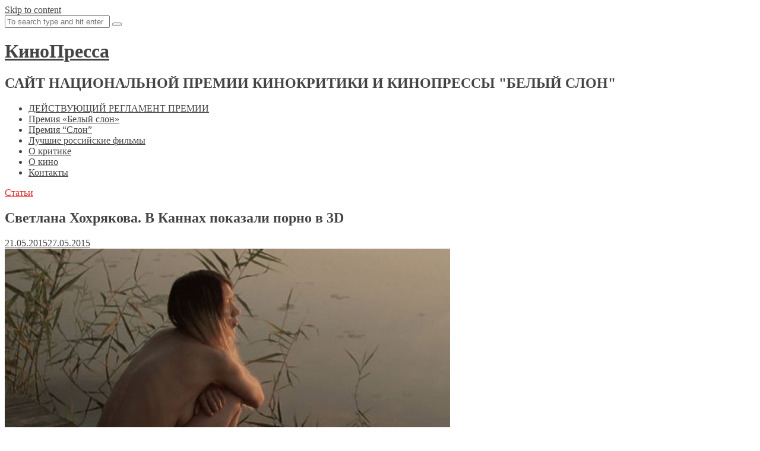

--- FILE ---
content_type: text/html; charset=UTF-8
request_url: http://kinopressa.ru/2258
body_size: 13358
content:
<!DOCTYPE html>
<html lang="ru-RU">
<head>
<meta charset="UTF-8">
<meta name="viewport" content="width=device-width, initial-scale=1">
<title>Светлана Хохрякова. В Каннах показали порно в 3D | КиноПресса</title>
<link rel="profile" href="http://gmpg.org/xfn/11">
<link rel="pingback" href="http://kinopressa.ru/xmlrpc.php">

<link rel='dns-prefetch' href='//fonts.googleapis.com' />
<link rel='dns-prefetch' href='//s.w.org' />
<link rel="alternate" type="application/rss+xml" title="КиноПресса &raquo; Лента" href="http://kinopressa.ru/feed" />
<link rel="alternate" type="application/rss+xml" title="КиноПресса &raquo; Лента комментариев" href="http://kinopressa.ru/comments/feed" />
		<script type="text/javascript">
			window._wpemojiSettings = {"baseUrl":"https:\/\/s.w.org\/images\/core\/emoji\/12.0.0-1\/72x72\/","ext":".png","svgUrl":"https:\/\/s.w.org\/images\/core\/emoji\/12.0.0-1\/svg\/","svgExt":".svg","source":{"concatemoji":"http:\/\/kinopressa.ru\/wp-includes\/js\/wp-emoji-release.min.js?ver=5.2.23"}};
			!function(e,a,t){var n,r,o,i=a.createElement("canvas"),p=i.getContext&&i.getContext("2d");function s(e,t){var a=String.fromCharCode;p.clearRect(0,0,i.width,i.height),p.fillText(a.apply(this,e),0,0);e=i.toDataURL();return p.clearRect(0,0,i.width,i.height),p.fillText(a.apply(this,t),0,0),e===i.toDataURL()}function c(e){var t=a.createElement("script");t.src=e,t.defer=t.type="text/javascript",a.getElementsByTagName("head")[0].appendChild(t)}for(o=Array("flag","emoji"),t.supports={everything:!0,everythingExceptFlag:!0},r=0;r<o.length;r++)t.supports[o[r]]=function(e){if(!p||!p.fillText)return!1;switch(p.textBaseline="top",p.font="600 32px Arial",e){case"flag":return s([55356,56826,55356,56819],[55356,56826,8203,55356,56819])?!1:!s([55356,57332,56128,56423,56128,56418,56128,56421,56128,56430,56128,56423,56128,56447],[55356,57332,8203,56128,56423,8203,56128,56418,8203,56128,56421,8203,56128,56430,8203,56128,56423,8203,56128,56447]);case"emoji":return!s([55357,56424,55356,57342,8205,55358,56605,8205,55357,56424,55356,57340],[55357,56424,55356,57342,8203,55358,56605,8203,55357,56424,55356,57340])}return!1}(o[r]),t.supports.everything=t.supports.everything&&t.supports[o[r]],"flag"!==o[r]&&(t.supports.everythingExceptFlag=t.supports.everythingExceptFlag&&t.supports[o[r]]);t.supports.everythingExceptFlag=t.supports.everythingExceptFlag&&!t.supports.flag,t.DOMReady=!1,t.readyCallback=function(){t.DOMReady=!0},t.supports.everything||(n=function(){t.readyCallback()},a.addEventListener?(a.addEventListener("DOMContentLoaded",n,!1),e.addEventListener("load",n,!1)):(e.attachEvent("onload",n),a.attachEvent("onreadystatechange",function(){"complete"===a.readyState&&t.readyCallback()})),(n=t.source||{}).concatemoji?c(n.concatemoji):n.wpemoji&&n.twemoji&&(c(n.twemoji),c(n.wpemoji)))}(window,document,window._wpemojiSettings);
		</script>
		<style type="text/css">
img.wp-smiley,
img.emoji {
	display: inline !important;
	border: none !important;
	box-shadow: none !important;
	height: 1em !important;
	width: 1em !important;
	margin: 0 .07em !important;
	vertical-align: -0.1em !important;
	background: none !important;
	padding: 0 !important;
}
</style>
	<link rel='stylesheet' id='wp-block-library-css'  href='http://kinopressa.ru/wp-includes/css/dist/block-library/style.min.css?ver=5.2.23' type='text/css' media='all' />
<link rel='stylesheet' id='wpt-twitter-feed-css'  href='http://kinopressa.ru/wp-content/plugins/wp-to-twitter/css/twitter-feed.css?ver=5.2.23' type='text/css' media='all' />
<link rel='stylesheet' id='thebreakingnews-fonts-css'  href='//fonts.googleapis.com/css?family=PT+Serif%3A400%2C700%7CLato%3A+400%2C700%2C900&#038;subset=latin%2Clatin-ext%2Ccyrillic%2Ccyrillic-ext' type='text/css' media='all' />
<link rel='stylesheet' id='thebreakingnews-css-framework-css'  href='http://kinopressa.ru/wp-content/themes/thebreakingnews/css/bootstrap.css?ver=5.2.23' type='text/css' media='all' />
<link rel='stylesheet' id='thebreakingnews-icons-css'  href='http://kinopressa.ru/wp-content/themes/thebreakingnews/css/font-awesome.css?ver=5.2.23' type='text/css' media='all' />
<link rel='stylesheet' id='thebreakingnews-style-css'  href='http://kinopressa.ru/wp-content/themes/thebreakingnews/style.css?ver=5.2.23' type='text/css' media='all' />
<script type='text/javascript' src='http://kinopressa.ru/wp-includes/js/jquery/jquery.js?ver=1.12.4-wp'></script>
<script type='text/javascript' src='http://kinopressa.ru/wp-includes/js/jquery/jquery-migrate.min.js?ver=1.4.1'></script>
<link rel='https://api.w.org/' href='http://kinopressa.ru/wp-json/' />
<link rel="EditURI" type="application/rsd+xml" title="RSD" href="http://kinopressa.ru/xmlrpc.php?rsd" />
<link rel="wlwmanifest" type="application/wlwmanifest+xml" href="http://kinopressa.ru/wp-includes/wlwmanifest.xml" /> 
<link rel='prev' title='Апостолы и братья' href='http://kinopressa.ru/2256' />
<link rel='next' title='Светлана Хохрякова. Канны дали бой каблукам' href='http://kinopressa.ru/2264' />
<meta name="generator" content="WordPress 5.2.23" />
<link rel="canonical" href="http://kinopressa.ru/2258" />
<link rel='shortlink' href='http://kinopressa.ru/?p=2258' />
<link rel="alternate" type="application/json+oembed" href="http://kinopressa.ru/wp-json/oembed/1.0/embed?url=http%3A%2F%2Fkinopressa.ru%2F2258" />
<link rel="alternate" type="text/xml+oembed" href="http://kinopressa.ru/wp-json/oembed/1.0/embed?url=http%3A%2F%2Fkinopressa.ru%2F2258&#038;format=xml" />
<style type="text/css">
			.wpsdc-drop-cap {
				float : left;				
				padding : 0.25em 0.05em 0.25em 0;				
				font-size : 5em;
				line-height : 0.4em;color : DD3333;}
		</style><!-- <meta name="NextGEN" version="3.3.0" /> -->
	<!--[if lt IE 9]>
	<script src="http://kinopressa.ru/wp-content/themes/thebreakingnews/js/html5.js"></script>
	<script src="http://kinopressa.ru/wp-content/themes/thebreakingnews/js/respond.js"></script>
	<![endif]-->
			<style type='text/css'>
		 .hentry .entry-meta .entry-comments:after, .widget .comment-content:after { border-color: #ffffff transparent; } 
 .slick-prev:before, .slick-next:before, .slick-dots li button:before { background: #ffffff; } 
 body, a, input[type='submit']:hover, a.button:hover, .page a.post-edit-link:hover, .paging-navigation a:hover {color: #444444;} 
 #masthead, #colophon, .hentry .entry-meta .entry-comments { border-color: #444444; }
 #masthead:after, #colophon:after { background: #444444; } 
 .hentry .entry-meta .entry-comments:before, .comment-content:before { border-color: #444444 transparent; } 
 a:hover, a:focus, .hentry .entry-category a, #masthead .main-navigation ul li:hover > a {color: #dd3333;} 
 .main-navigation ul ul, #masthead .main-navigation ul li:hover > a { border-color: #dd3333; }
		</style>
	<style type="text/css" id="custom-background-css">
body.custom-background { background-color: #ffffff; }
</style>
	</head>

<body class="post-template-default single single-post postid-2258 single-format-standard custom-background group-blog">
<div id="page" class="hfeed site">
	<a class="skip-link screen-reader-text" href="#content">Skip to content</a>

	<div id="header-search-box">
		<div class="container">
			<form method="get" class="header-searchform form-inline" action="http://kinopressa.ru/" role="search">
				<div class="header-searchform-inner">
					<input type="text" class="field" name="s" value="" id="s" placeholder="To search type and hit enter" />
					<button type="submit" class="submit"><i class="fa fa-search" title="search button"></i></button>
				</div><!-- .header-searchform-inner -->
			</form><!-- .header-searchform -->
		</div><!-- .container -->
	</div><!-- .header-search-box -->

	<header id="masthead" class="site-header" role="banner">
		<div class="container">
			<div class="clearfix header-inner">
				
				<div class="site-branding pull-left">
					<h1 class="site-title main-font"><a href="http://kinopressa.ru/" rel="home">КиноПресса</a></h1>
					<h2 class="site-description main-font has-opacity">САЙТ НАЦИОНАЛЬНОЙ ПРЕМИИ КИНОКРИТИКИ И КИНОПРЕССЫ &quot;БЕЛЫЙ СЛОН&quot; </h2>
				</div><!-- .site-branding -->

				<div class="header-controls pull-right">
										<a id="header-search-button" href="#"><i class="fa fa-search"></i></a>
				</div><!-- .header-controls -->
			</div><!-- .header-inner -->
		</div><!-- .container -->

		<div id="mobile-site-navigation"></div><!-- #mobile-site-navigation -->

		<nav id="site-navigation" class="main-navigation" role="navigation" data-small-nav-title="Меню">
			<div class="container">
							<ul id="menu-%d0%b3%d0%bb%d0%b0%d0%b2%d0%bd%d0%be%d0%b5-%d0%bc%d0%b5%d0%bd%d1%8e" class="nav-bar"><li id="menu-item-31" class="menu-item menu-item-type-post_type menu-item-object-page menu-item-31"><a href="http://kinopressa.ru/charter">ДЕЙСТВУЮЩИЙ РЕГЛАМЕНТ ПРЕМИИ</a></li>
<li id="menu-item-29" class="menu-item menu-item-type-post_type menu-item-object-page menu-item-29"><a href="http://kinopressa.ru/white-elephant">Премия «Белый слон»</a></li>
<li id="menu-item-1354" class="menu-item menu-item-type-post_type menu-item-object-page menu-item-1354"><a href="http://kinopressa.ru/elephant">Премия &#8220;Слон&#8221;</a></li>
<li id="menu-item-5020" class="menu-item menu-item-type-post_type menu-item-object-page menu-item-5020"><a href="http://kinopressa.ru/rating-2000">Лучшие российские фильмы</a></li>
<li id="menu-item-27" class="menu-item menu-item-type-post_type menu-item-object-page menu-item-27"><a href="http://kinopressa.ru/o-kritike">О критике</a></li>
<li id="menu-item-2989" class="menu-item menu-item-type-post_type menu-item-object-page menu-item-2989"><a href="http://kinopressa.ru/library">О кино</a></li>
<li id="menu-item-891" class="menu-item menu-item-type-post_type menu-item-object-page menu-item-891"><a href="http://kinopressa.ru/contacts">Контакты</a></li>
</ul>						</div><!-- .container -->
		</nav><!-- #site-navigation -->
	</header><!-- #masthead -->

	<div id="content" class="site-content container">

		
		
<div class="row">
	<div id="primary" class="content-area col-lg-8 col-md-8">
		<main id="main" class="site-main" role="main">

		
			
<article id="post-2258" class="post-2258 post type-post status-publish format-standard has-post-thumbnail hentry category-essay tag-378">
	<header class="entry-header">
		<div class="entry-category"><a href="http://kinopressa.ru/category/essay" rel="category tag">Статьи</a></div><!-- .entry-category -->

		<h1 class="entry-title">Светлана Хохрякова. В Каннах показали порно в 3D</h1>
		<div class="entry-meta clearfix">
			<div class="author-avatar pull-left"></div><!-- .author-avatar --><div class="entry-meta-inner pull-left"><div class="posted-inner"> <a href="http://kinopressa.ru/2258" rel="bookmark"><time class="entry-date published" datetime="2015-05-21T00:41:35+03:00">21.05.2015</time><time class="updated" datetime="2015-05-27T13:39:29+03:00">27.05.2015</time></a></div><!-- .posted-inner --></div>
			
		</div><!-- .entry-meta -->
	</header><!-- .entry-header -->

	<div class="entry-content">

		
		
			
								<div class="post-thumb">
					<img width="750" height="477" src="http://kinopressa.ru/wp-content/uploads/2015/05/hohryakova_2015-05-21m1.jpg" class="attachment-post-thumbnail size-post-thumbnail wp-post-image" alt="KinoPressa.ru – сайт Гильдии киноведов и кинокритики." srcset="http://kinopressa.ru/wp-content/uploads/2015/05/hohryakova_2015-05-21m1.jpg 750w, http://kinopressa.ru/wp-content/uploads/2015/05/hohryakova_2015-05-21m1-300x191.jpg 300w" sizes="(max-width: 750px) 100vw, 750px" />
					
					<div class="post-thumb-caption">
										</div><!-- .post-thumb-caption -->
				</div><!-- .post-thumb -->
				
			
		
		<h5 style="text-align: justify;">На 68-м Каннском кинофестивале в программе «Двухнедельник режиссеров» показали картину литовского режиссера Шарунаса Бартаса «Покой нам только снится». На литовском звучит иначе. Это что-то вроде «Места для нас в наших мечтах». Шарунас учился во ВГИКе, а фильм снял на литовском и русском языках. Еще одна громкая фильма — эротическая драма Гаспара Ноэ «Любовь», в которой интимная близость показана во всех подробностях, да еще и в 3D.</h5>
<p style="text-align: justify;"><strong><span class="wpsdc-drop-cap">З</span></strong>рителя, входящего в зал программы «Двухнедельника режиссеров», встречает огромный портрет украинского режиссера из Симферополя Олега Сенцова, арестованного год назад по объявлению в занятии терроризмом. Детали случившегося до сих пор остаются неизвестными. Олег смотрит прямо с экрана в зал. Надпись, в том числе и на русском языке, гласит: «Свободу Олегу Сенцову». Также указано, что он содержится в российской тюрьме с мая 2014 года. В его защиту не раз выступали ведущие кинематографисты мира, а Никита Михалков на закрытии ММКФ год назад пообещал посодействовать его освобождению. Но ничего с тех пор не изменилось.</p>
<p style="text-align: justify;">Картина Шарунаса Бартаса «Покой нам только снится» рассказывает о нем самом. Он сыграл главную роль — 50-летнего мужчины, приехавшего в укромный уголок, в сельский дом с 16-летней дочерью и своей новой подругой. Девочку сыграла дочь Бартаса и русской актрисы Кати Голубевой Ина-Мария Бертаре. Они удивительно похожи с мамой: те же бездонные глаза и овал лица. На экране — портрет Кати Голубевой. И весь фильм словно реквием и посвящение ей. Екатерина Голубева ушла из жизни в августе 2011 года в Париже при странных обстоятельствах. Ее тело обнаружили на окраине города. Ей было 44 года. Версий случившегося было несколько, включая депрессию, которую в Европе называют меланхолией. Похоронена Катя на кладбище Пер-Лашез. С Шарунасом Бартасом она познакомились во ВГИКе, вместе они приезжали на Каннский фестиваль в 1996 году с его картиной «Нас мало». Она снималась у французских режиссеров Клер Дени, Брюно Дюмона, Леоса Каракса, ставшего потом ее мужем и отцом дочери Анастасии. Вместе с Шарунасом она работала у Каракса в картине «Пола Х», а потом приезжала в 1999 году в Канны. Свой фильм «Корпорация «Святые моторы» Каракс посвятил Кате. Теперь ее образ присутствует в новой картине Бартаса. Для него это своего рода терапия, попытка осмыслить пережитое. Становится даже не по себе. В какой-то момент в деревенском доме появляется еще одна женщина из прошлого. Сыграла ее российская актриса Клавдия Коршунова. Ее монолог словно слетает с уст самого Бартаса — все те же размышления о себе и жизни. Зал аплодировал минут десять. Послание было очевидно. А рядом с Шарунасом стояла его дочь, для которой фильм наверняка стал испытанием. Катя Голубева не дает покоя и после своего трагического ухода.</p>
<p style="text-align: justify;">А в первом часу ночи вне конкурса показали картину французского режиссера аргентинского происхождения Гаспара Ноэ («Необратимость») «Любовь», снятую в 3D. Конечно, это не эротика, а чистой воды порнофильм. Но Ноэ не был бы Ноэ, если бы ограничился лишь сценами откровенного секса. Самое смешное, что его герой в исполнении Карла Глусмана — молодой кинорежиссер (если не врет), мечтающий снять фильм о любви и сексе. Напоминает он бездельника. Его простое лицо не обременено проблесками интеллекта, но с женщинами он управляется лихо — в постели, лестничном пролете, туалете. Он проходит все любовные испытания, включая секс втроем и незабываемую встречу с женщиной с мужским достоинством.</p>
<p style="text-align: justify;">3D особого эффекта не дает. Главный фокус — нацеленный в зал мужской детородный орган, орошающий публику влагой. Он как дуло пистолета — стреляет прямо в цель. Кое-кто поспал всласть на этом фильме. Вообще всеобщая дрема — примета нынешнего фестиваля. Люди впадают в странную спячку. Они как солдаты в фильме Апичатпонга Вирасетакула «Великолепное кладбище» из программы «Особый взгляд» — тех тоже охватила сонная болезнь. Перенасыщенная жизнь, просмотр по 5–7 фильмов в день выбьют из привычного ритма любого.</p>
<h6 style="text-align: right;"><a href="http://www.mk.ru/culture/2015/05/21/v-kannakh-pokazali-porno-v-3d.html" target="_blank">Источник.</a></h6>

			</div><!-- .entry-content -->

	
	<footer class="entry-footer">

		<div class="entry-footer-inner">
		This entry was posted in <a href="http://kinopressa.ru/category/essay" rel="category tag">Статьи</a> <span class="entry-tags">and tagged <a href="http://kinopressa.ru/tag/%d0%ba%d0%b0%d0%bd%d0%bd-2015" rel="tag">Канн 2015</a></span>. Bookmark the <a href="http://kinopressa.ru/2258" rel="bookmark">permalink</a>.
				</div><!-- .entry-footer-inner -->

		<div class="share-section custom-style"><span class="share-buttons-title">Share.</span><!-- .share-buttons-title --><a href="http://www.facebook.com/share.php?u=http%3A%2F%2Fkinopressa.ru%2F2258&#038;title=Светлана%20Хохрякова.%20В%20Каннах%20показали%20порно%20в%203D" class="facebook"><span class="share-meta">Facebook</span></a><a href="https://plus.google.com/share?url=http%3A%2F%2Fkinopressa.ru%2F2258" class="googleplus"><span class="share-meta">Google Plus</span></a><a href="https://twitter.com/intent/tweet?url=http%3A%2F%2Fkinopressa.ru%2F2258&#038;text=%D0%A1%D0%B2%D0%B5%D1%82%D0%BB%D0%B0%D0%BD%D0%B0+%D0%A5%D0%BE%D1%85%D1%80%D1%8F%D0%BA%D0%BE%D0%B2%D0%B0.+%D0%92+%D0%9A%D0%B0%D0%BD%D0%BD%D0%B0%D1%85+%D0%BF%D0%BE%D0%BA%D0%B0%D0%B7%D0%B0%D0%BB%D0%B8+%D0%BF%D0%BE%D1%80%D0%BD%D0%BE+%D0%B2+3D" class="twitter"><span class="share-meta">Twitter</span></a><a href="http://pinterest.com/pin/create/button/?url=http%3A%2F%2Fkinopressa.ru%2F2258&#038;media=http://kinopressa.ru/wp-content/uploads/2015/05/hohryakova_2015-05-21m1-150x150.jpg&#038;description=Светлана%20Хохрякова.%20В%20Каннах%20показали%20порно%20в%203D" class="pinterest"><span class="share-meta">Pinterest</span></a><a href="http://www.linkedin.com/shareArticle?mini=true&#038;url=http%3A%2F%2Fkinopressa.ru%2F2258&#038;title=Светлана%20Хохрякова.%20В%20Каннах%20показали%20порно%20в%203D" class="linkedin"><span class="share-meta">LinkedIn</span></a></div><!-- .share-section -->
		
	</footer><!-- .entry-footer -->

	
<div class="author-container">
	
	<div class="author-info">
		<h5 class="author-name main-font">
			<span>About</span> <a href="http://kinopressa.ru/author/admin-2">admin</a>
		</h5>
		<div class="author-bio">
					</div><!-- .author-bio -->
		<div class="author-social">
					</div><!-- .author-social -->
	</div><!-- .author-info -->
</div><!-- .author-container -->
		<div class="related-posts">
				<h5 class="subtitle main-font bold-font has-opacity">You might also like</h5>
		
		<div class="row">
		
			
			<div class="col-lg-6 col-md-6 clearfix related-item">

								<div class="related-thumb">
					<a href="http://kinopressa.ru/3028" class="post-thumb alignleft">
					<img width="200" height="200" src="http://kinopressa.ru/wp-content/uploads/2015/09/kichin_2015-09-05m-200x200.jpg" class="attachment-thumb-image size-thumb-image wp-post-image" alt="KinoPressa.ru – сайт Гильдии киноведов и кинокритиков России." srcset="http://kinopressa.ru/wp-content/uploads/2015/09/kichin_2015-09-05m-200x200.jpg 200w, http://kinopressa.ru/wp-content/uploads/2015/09/kichin_2015-09-05m-150x150.jpg 150w" sizes="(max-width: 200px) 100vw, 200px" />					</a><!-- .thumb-link -->
				</div><!-- .related-thumb -->
				
				<div class="entry-category"><a href="http://kinopressa.ru/category/essay" rel="category tag">Статьи</a></div><!-- .entry-category -->
				<h4 class="related-title"><a href="http://kinopressa.ru/3028" rel="bookmark">Валерий Кичин. Фильм Сокурова в Венеции вышел в лидеры</a></h4>			</div><!-- .related-item -->

			
		
			
			<div class="col-lg-6 col-md-6 clearfix related-item">

				
				<div class="entry-category"><a href="http://kinopressa.ru/category/essay" rel="category tag">Статьи</a></div><!-- .entry-category -->
				<h4 class="related-title"><a href="http://kinopressa.ru/3859" rel="bookmark">Лариса Малюкова. За наш Докфест!</a></h4>			</div><!-- .related-item -->

			
		
						</div><!-- .row -->
			<div class="row">
			
			<div class="col-lg-6 col-md-6 clearfix related-item">

				
				<div class="entry-category"><a href="http://kinopressa.ru/category/essay" rel="category tag">Статьи</a></div><!-- .entry-category -->
				<h4 class="related-title"><a href="http://kinopressa.ru/5766" rel="bookmark">ЗАЯВЛЕНИЕ ОРГКОМИТЕТА НАЦИОНАЛЬНОЙ ПРЕМИИ КИНОКРИТИКИ И КИНОПРЕССЫ «БЕЛЫЙ СЛОН»</a></h4>			</div><!-- .related-item -->

			
		
			
			<div class="col-lg-6 col-md-6 clearfix related-item">

								<div class="related-thumb">
					<a href="http://kinopressa.ru/3624" class="post-thumb alignleft">
					<img width="200" height="200" src="http://kinopressa.ru/wp-content/uploads/2015/12/kichin_2015-12-08m-200x200.jpg" class="attachment-thumb-image size-thumb-image wp-post-image" alt="" srcset="http://kinopressa.ru/wp-content/uploads/2015/12/kichin_2015-12-08m-200x200.jpg 200w, http://kinopressa.ru/wp-content/uploads/2015/12/kichin_2015-12-08m-150x150.jpg 150w" sizes="(max-width: 200px) 100vw, 200px" />					</a><!-- .thumb-link -->
				</div><!-- .related-thumb -->
				
				<div class="entry-category"><a href="http://kinopressa.ru/category/essay" rel="category tag">Статьи</a></div><!-- .entry-category -->
				<h4 class="related-title"><a href="http://kinopressa.ru/3624" rel="bookmark">Валерий Кичин о фильме Анны Меликян &#8220;Про любовь&#8221;</a></h4>			</div><!-- .related-item -->

			
				</div><!-- .row -->
	</div><!-- .related-posts -->

</article><!-- #post-## -->

				<nav class="navigation post-navigation" role="navigation">
		<h1 class="screen-reader-text">Post navigation</h1>
		<div class="nav-links clearfix">
			
						<div class="nav-next">
				<h4 class="nav-title main-font">
					<a href="http://kinopressa.ru/2264">
					Следующая публикация					</a>
				</h4>

								<a href="http://kinopressa.ru/2264" class="post-thumb">
					<img width="750" height="341" src="http://kinopressa.ru/wp-content/uploads/2015/05/hohryakova_2015-05-20m2.jpg" class="attachment-banner-image size-banner-image wp-post-image" alt="" srcset="http://kinopressa.ru/wp-content/uploads/2015/05/hohryakova_2015-05-20m2.jpg 750w, http://kinopressa.ru/wp-content/uploads/2015/05/hohryakova_2015-05-20m2-300x136.jpg 300w" sizes="(max-width: 750px) 100vw, 750px" />				</a><!-- .post-thumb -->
				
				<h3 class="post-title">
				<a href="http://kinopressa.ru/2264" rel="next">Светлана Хохрякова. Канны дали бой каблукам</a>				</h3><!-- .post-title -->

				<div class="post-meta">
				<span class="byline"> </span><span class="sep">/</span><span class="posted-on"><a href="http://kinopressa.ru/2258" rel="bookmark"><time class="entry-date published" datetime="2015-05-21T11:52:24+03:00">21.05.2015</time><time class="updated" datetime="2015-05-25T11:56:47+03:00">25.05.2015</time></a></span>				</div><!-- .post-meta -->
			</div><!-- .nav-next -->
			
						<div class="nav-previous">

				<h4 class="nav-title main-font">
					<a href="http://kinopressa.ru/2256">
					Предыдущая публикация					</a>
				</h4>

								<a href="http://kinopressa.ru/2256" class="post-thumb">
					<img width="750" height="400" src="http://kinopressa.ru/wp-content/uploads/2015/05/plakhov_2015-05-21m5-750x400.jpg" class="attachment-banner-image size-banner-image wp-post-image" alt="KinoPressa.ru – сайт Гильдии киноведов и кинокритики." />				</a><!-- .post-thumb -->
				
				<h3 class="post-title">
				<a href="http://kinopressa.ru/2256" rel="prev">Апостолы и братья</a>				</h3><!-- .post-title -->

				<div class="post-meta">
				<span class="byline"> </span><span class="sep">/</span><span class="posted-on"><a href="http://kinopressa.ru/2258" rel="bookmark"><time class="entry-date published" datetime="2015-05-21T00:36:00+03:00">21.05.2015</time><time class="updated" datetime="2015-05-27T13:39:49+03:00">27.05.2015</time></a></span>				</div><!-- .post-meta -->

			</div><!-- .nav-previous -->
					</div><!-- .nav-links -->
	</nav><!-- .navigation -->
	
			
		
		</main><!-- #main -->
	</div><!-- #primary -->

		<div class="col-lg-4 col-md-4">
	
<div id="secondary" class="widget-area" role="complementary">
	<aside id="text-3" class="widget widget_text">			<div class="textwidget"></div>
		</aside><aside id="search-4" class="widget widget_search"><form role="search" method="get" class="search-form" action="http://kinopressa.ru/">
				<label>
					<span class="screen-reader-text">Найти:</span>
					<input type="search" class="search-field" placeholder="Поиск&hellip;" value="" name="s" />
				</label>
				<input type="submit" class="search-submit" value="Поиск" />
			</form></aside><aside id="tag_cloud-3" class="widget widget_tag_cloud"><h4 class="widget-title">Темы Кинопрессы</h4><div class="tagcloud"><a href="http://kinopressa.ru/tag/45-%d0%bb%d0%b5%d1%82" class="tag-cloud-link tag-link-73 tag-link-position-1" style="font-size: 9.0071942446043pt;" aria-label="45 лет (4 элемента)">45 лет</a>
<a href="http://kinopressa.ru/tag/%d0%b0%d0%bb%d0%b5%d0%ba%d1%81%d0%b0%d0%bd%d0%b4%d1%80-%d1%81%d0%be%d0%ba%d1%83%d1%80%d0%be%d0%b2" class="tag-cloud-link tag-link-587 tag-link-position-2" style="font-size: 10.517985611511pt;" aria-label="Александр Сокуров (6 элементов)">Александр Сокуров</a>
<a href="http://kinopressa.ru/tag/%d0%b0%d0%bb%d0%b5%d0%ba%d1%81%d0%b5%d0%b9-%d0%b3%d0%b5%d1%80%d0%bc%d0%b0%d0%bd-%d0%bc%d0%bb%d0%b0%d0%b4%d1%88%d0%b8%d0%b9" class="tag-cloud-link tag-link-44 tag-link-position-3" style="font-size: 10.517985611511pt;" aria-label="Алексей Герман-младший (6 элементов)">Алексей Герман-младший</a>
<a href="http://kinopressa.ru/tag/%d0%b0%d0%bd%d0%b3%d0%b5%d0%bb%d1%8b-%d1%80%d0%b5%d0%b2%d0%be%d0%bb%d1%8e%d1%86%d0%b8%d0%b8" class="tag-cloud-link tag-link-470 tag-link-position-4" style="font-size: 9.0071942446043pt;" aria-label="Ангелы революции (4 элемента)">Ангелы революции</a>
<a href="http://kinopressa.ru/tag/%d0%b0%d0%bd%d0%b8%d0%bc%d0%b0%d1%86%d0%b8%d1%8f" class="tag-cloud-link tag-link-215 tag-link-position-5" style="font-size: 9.8129496402878pt;" aria-label="Анимация (5 элементов)">Анимация</a>
<a href="http://kinopressa.ru/tag/%d0%b1%d0%b5%d0%bb%d1%8b%d0%b9-%d0%b1%d0%be%d0%b3" class="tag-cloud-link tag-link-67 tag-link-position-6" style="font-size: 8pt;" aria-label="Белый бог (3 элемента)">Белый бог</a>
<a href="http://kinopressa.ru/tag/%d0%b1%d0%b5%d0%bb%d1%8b%d0%b9-%d1%81%d0%bb%d0%be%d0%bd" class="tag-cloud-link tag-link-233 tag-link-position-7" style="font-size: 9.0071942446043pt;" aria-label="Белый слон (4 элемента)">Белый слон</a>
<a href="http://kinopressa.ru/tag/%d0%b1%d0%b5%d1%80%d0%bb%d0%b8%d0%bd%d0%b0%d0%bb%d0%b52015" class="tag-cloud-link tag-link-106 tag-link-position-8" style="font-size: 13.539568345324pt;" aria-label="Берлинале2015 (13 элементов)">Берлинале2015</a>
<a href="http://kinopressa.ru/tag/%d0%b1%d0%b5%d1%80%d0%bb%d0%b8%d0%bd%d0%b0%d0%bb%d0%b5-2016" class="tag-cloud-link tag-link-728 tag-link-position-9" style="font-size: 9.0071942446043pt;" aria-label="Берлинале 2016 (4 элемента)">Берлинале 2016</a>
<a href="http://kinopressa.ru/tag/%d0%b1%d1%80%d0%b0%d0%b2%d0%be" class="tag-cloud-link tag-link-81 tag-link-position-10" style="font-size: 9.0071942446043pt;" aria-label="Браво! (4 элемента)">Браво!</a>
<a href="http://kinopressa.ru/tag/%d0%b2%d0%b5%d0%bd%d0%b5%d1%86%d0%b8%d0%b0%d0%bd%d1%81%d0%ba%d0%b8%d0%b9-%d0%ba%d0%b8%d0%bd%d0%be%d1%84%d0%b5%d1%81%d1%82%d0%b8%d0%b2%d0%b0%d0%bb%d1%8c" class="tag-cloud-link tag-link-539 tag-link-position-11" style="font-size: 9.0071942446043pt;" aria-label="Венецианский кинофестиваль (4 элемента)">Венецианский кинофестиваль</a>
<a href="http://kinopressa.ru/tag/%d0%b2%d0%b5%d0%bd%d0%b5%d1%86%d0%b8%d1%8f-2015" class="tag-cloud-link tag-link-541 tag-link-position-12" style="font-size: 13.841726618705pt;" aria-label="Венеция-2015 (14 элементов)">Венеция-2015</a>
<a href="http://kinopressa.ru/tag/%d0%b3%d0%bb%d0%b0%d0%b4%d0%b8%d0%bb%d1%8c%d1%89%d0%b8%d0%ba%d0%be%d0%b2" class="tag-cloud-link tag-link-276 tag-link-position-13" style="font-size: 9.8129496402878pt;" aria-label="Гладильщиков (5 элементов)">Гладильщиков</a>
<a href="http://kinopressa.ru/tag/%d0%b3%d0%be%d0%b4%d0%b0%d1%80" class="tag-cloud-link tag-link-950 tag-link-position-14" style="font-size: 10.517985611511pt;" aria-label="Годар (6 элементов)">Годар</a>
<a href="http://kinopressa.ru/tag/%d0%b4%d0%b6%d0%b0%d1%84%d0%b0%d1%80-%d0%bf%d0%b0%d0%bd%d0%b0%d1%85%d0%b8" class="tag-cloud-link tag-link-37 tag-link-position-15" style="font-size: 9.0071942446043pt;" aria-label="Джафар Панахи (4 элемента)">Джафар Панахи</a>
<a href="http://kinopressa.ru/tag/%d0%b4%d0%b8%d0%bf%d0%b0%d0%bd" class="tag-cloud-link tag-link-410 tag-link-position-16" style="font-size: 9.0071942446043pt;" aria-label="Дипан (4 элемента)">Дипан</a>
<a href="http://kinopressa.ru/tag/%d0%ba%d0%b0%d0%bd%d0%bd-2015" class="tag-cloud-link tag-link-378 tag-link-position-17" style="font-size: 12.028776978417pt;" aria-label="Канн 2015 (9 элементов)">Канн 2015</a>
<a href="http://kinopressa.ru/tag/%d0%ba%d0%b0%d0%bd%d0%bd-2016" class="tag-cloud-link tag-link-755 tag-link-position-18" style="font-size: 11.525179856115pt;" aria-label="Канн 2016 (8 элементов)">Канн 2016</a>
<a href="http://kinopressa.ru/tag/%d0%ba%d0%b0%d0%bd%d0%bd%d1%81%d0%ba%d0%b8%d0%b9-%d0%ba%d0%b8%d0%bd%d0%be%d1%84%d0%b5%d1%81%d1%82%d0%b8%d0%b2%d0%b0%d0%bb%d1%8c" class="tag-cloud-link tag-link-308 tag-link-position-19" style="font-size: 9.8129496402878pt;" aria-label="Каннский кинофестиваль (5 элементов)">Каннский кинофестиваль</a>
<a href="http://kinopressa.ru/tag/%d0%ba%d0%b0%d0%bd%d0%bd%d1%8b-2015" class="tag-cloud-link tag-link-358 tag-link-position-20" style="font-size: 9.8129496402878pt;" aria-label="Канны-2015 (5 элементов)">Канны-2015</a>
<a href="http://kinopressa.ru/tag/%d0%ba%d0%b8%d0%bd%d0%be%d1%82%d0%b0%d0%b2%d1%80-2015" class="tag-cloud-link tag-link-454 tag-link-position-21" style="font-size: 12.028776978417pt;" aria-label="Кинотавр 2015 (9 элементов)">Кинотавр 2015</a>
<a href="http://kinopressa.ru/tag/%d0%ba%d0%bb%d1%83%d0%b1" class="tag-cloud-link tag-link-48 tag-link-position-22" style="font-size: 9.0071942446043pt;" aria-label="Клуб (4 элемента)">Клуб</a>
<a href="http://kinopressa.ru/tag/%d0%bb%d0%b5%d0%b2%d0%b8%d0%b0%d1%84%d0%b0%d0%bd" class="tag-cloud-link tag-link-167 tag-link-position-23" style="font-size: 9.8129496402878pt;" aria-label="Левиафан (5 элементов)">Левиафан</a>
<a href="http://kinopressa.ru/tag/%d0%bb%d0%be%d0%ba%d0%b0%d1%80%d0%bd%d0%be" class="tag-cloud-link tag-link-535 tag-link-position-24" style="font-size: 10.517985611511pt;" aria-label="Локарно (6 элементов)">Локарно</a>
<a href="http://kinopressa.ru/tag/%d0%bc%d0%b0%d0%bb%d0%b3%d0%be%d0%b6%d0%b0%d1%82%d0%b0-%d1%88%d1%83%d0%bc%d0%be%d0%b2%d1%81%d0%ba%d0%b0" class="tag-cloud-link tag-link-82 tag-link-position-25" style="font-size: 9.8129496402878pt;" aria-label="Малгожата Шумовска (5 элементов)">Малгожата Шумовска</a>
<a href="http://kinopressa.ru/tag/%d0%bc%d1%83%d0%b7%d0%b5%d0%b9-%d0%ba%d0%b8%d0%bd%d0%be" class="tag-cloud-link tag-link-60 tag-link-position-26" style="font-size: 8pt;" aria-label="Музей кино (3 элемента)">Музей кино</a>
<a href="http://kinopressa.ru/tag/%d0%bd%d0%b0%d1%83%d0%bc-%d0%ba%d0%bb%d0%b5%d0%b9%d0%bc%d0%b0%d0%bd" class="tag-cloud-link tag-link-61 tag-link-position-27" style="font-size: 9.0071942446043pt;" aria-label="Наум Клейман (4 элемента)">Наум Клейман</a>
<a href="http://kinopressa.ru/tag/%d0%bd%d0%b8%d0%ba%d0%b0" class="tag-cloud-link tag-link-175 tag-link-position-28" style="font-size: 9.0071942446043pt;" aria-label="Ника (4 элемента)">Ника</a>
<a href="http://kinopressa.ru/tag/%d0%be%d1%81%d0%ba%d0%b0%d1%80" class="tag-cloud-link tag-link-107 tag-link-position-29" style="font-size: 9.8129496402878pt;" aria-label="Оскар (5 элементов)">Оскар</a>
<a href="http://kinopressa.ru/tag/%d0%be%d1%81%d0%ba%d0%b0%d1%80-2016" class="tag-cloud-link tag-link-715 tag-link-position-30" style="font-size: 9.0071942446043pt;" aria-label="Оскар 2016 (4 элемента)">Оскар 2016</a>
<a href="http://kinopressa.ru/tag/%d0%bf%d0%b5%d1%80%d0%bb%d0%b0%d0%bc%d1%83%d1%82%d1%80%d0%be%d0%b2%d0%b0%d1%8f-%d0%bf%d1%83%d0%b3%d0%be%d0%b2%d0%b8%d1%86%d0%b0" class="tag-cloud-link tag-link-136 tag-link-position-31" style="font-size: 9.0071942446043pt;" aria-label="Перламутровая пуговица (4 элемента)">Перламутровая пуговица</a>
<a href="http://kinopressa.ru/tag/%d0%bf%d0%b8%d1%82%d0%b5%d1%80-%d0%b3%d1%80%d0%b8%d0%bd%d1%83%d1%8d%d0%b9" class="tag-cloud-link tag-link-47 tag-link-position-32" style="font-size: 8pt;" aria-label="Питер Гринуэй (3 элемента)">Питер Гринуэй</a>
<a href="http://kinopressa.ru/tag/%d0%bf%d0%bb%d0%b0%d1%85%d0%be%d0%b2" class="tag-cloud-link tag-link-538 tag-link-position-33" style="font-size: 11.021582733813pt;" aria-label="Плахов (7 элементов)">Плахов</a>
<a href="http://kinopressa.ru/tag/%d0%bf%d0%be%d0%b4-%d1%8d%d0%bb%d0%b5%d0%ba%d1%82%d1%80%d0%b8%d1%87%d0%b5%d1%81%d0%ba%d0%b8%d0%bc%d0%b8-%d0%be%d0%b1%d0%bb%d0%b0%d0%ba%d0%b0%d0%bc%d0%b8" class="tag-cloud-link tag-link-45 tag-link-position-34" style="font-size: 11.525179856115pt;" aria-label="Под электрическими облаками (8 элементов)">Под электрическими облаками</a>
<a href="http://kinopressa.ru/tag/%d1%80%d0%be%d1%81%d1%81%d0%b8%d1%8f" class="tag-cloud-link tag-link-617 tag-link-position-35" style="font-size: 9.0071942446043pt;" aria-label="Россия (4 элемента)">Россия</a>
<a href="http://kinopressa.ru/tag/%d1%81%d1%8b%d0%bd-%d1%81%d0%b0%d1%83%d0%bb%d0%b0" class="tag-cloud-link tag-link-399 tag-link-position-36" style="font-size: 9.0071942446043pt;" aria-label="Сын Саула (4 элемента)">Сын Саула</a>
<a href="http://kinopressa.ru/tag/%d1%82%d0%b0%d0%ba%d1%81%d0%b8" class="tag-cloud-link tag-link-69 tag-link-position-37" style="font-size: 9.0071942446043pt;" aria-label="Такси (4 элемента)">Такси</a>
<a href="http://kinopressa.ru/tag/%d1%82%d0%b5%d0%bb%d0%be" class="tag-cloud-link tag-link-83 tag-link-position-38" style="font-size: 9.8129496402878pt;" aria-label="Тело (5 элементов)">Тело</a>
<a href="http://kinopressa.ru/tag/%d1%82%d0%be%d0%ba%d0%b8%d0%b9%d1%81%d0%ba%d0%b0%d1%8f-%d0%bd%d0%b5%d0%b2%d0%b5%d1%81%d1%82%d0%b0" class="tag-cloud-link tag-link-529 tag-link-position-39" style="font-size: 9.0071942446043pt;" aria-label="Токийская невеста (4 элемента)">Токийская невеста</a>
<a href="http://kinopressa.ru/tag/%d1%84%d1%80%d0%b0%d0%bd%d0%ba%d0%be%d1%84%d0%be%d0%bd%d0%b8%d1%8f" class="tag-cloud-link tag-link-540 tag-link-position-40" style="font-size: 12.431654676259pt;" aria-label="Франкофония (10 элементов)">Франкофония</a>
<a href="http://kinopressa.ru/tag/%d1%8d%d0%b9%d0%b7%d0%b5%d0%bd%d1%88%d1%82%d0%b5%d0%b9%d0%bd-%d0%b2-%d0%b3%d1%83%d0%b0%d0%bd%d0%b0%d1%85%d1%83%d0%b0%d1%82%d0%be" class="tag-cloud-link tag-link-46 tag-link-position-41" style="font-size: 8pt;" aria-label="Эйзенштейн в Гуанахуато (3 элемента)">Эйзенштейн в Гуанахуато</a>
<a href="http://kinopressa.ru/tag/%d1%8d%d0%ba%d0%b8%d0%bf%d0%b0%d0%b6" class="tag-cloud-link tag-link-751 tag-link-position-42" style="font-size: 10.517985611511pt;" aria-label="Экипаж (6 элементов)">Экипаж</a>
<a href="http://kinopressa.ru/tag/%d1%8e%d1%80%d0%b8%d0%b9-%d0%b1%d1%8b%d0%ba%d0%be%d0%b2" class="tag-cloud-link tag-link-338 tag-link-position-43" style="font-size: 9.0071942446043pt;" aria-label="Юрий Быков (4 элемента)">Юрий Быков</a>
<a href="http://kinopressa.ru/tag/%d0%ba%d0%b8%d0%bd%d0%be" class="tag-cloud-link tag-link-34 tag-link-position-44" style="font-size: 22pt;" aria-label="кино (96 элементов)">кино</a>
<a href="http://kinopressa.ru/tag/%d1%84%d0%b5%d1%81%d1%82%d0%b8%d0%b2%d0%b0%d0%bb%d1%8c" class="tag-cloud-link tag-link-35 tag-link-position-45" style="font-size: 15.05035971223pt;" aria-label="фестиваль (19 элементов)">фестиваль</a></div>
</aside><aside id="archives-5" class="widget widget_archive"><h4 class="widget-title">Статьи</h4>		<label class="screen-reader-text" for="archives-dropdown-5">Статьи</label>
		<select id="archives-dropdown-5" name="archive-dropdown">
			
			<option value="">Выберите месяц</option>
				<option value='http://kinopressa.ru/date/2026/01'> Январь 2026 </option>
	<option value='http://kinopressa.ru/date/2025/12'> Декабрь 2025 </option>
	<option value='http://kinopressa.ru/date/2025/09'> Сентябрь 2025 </option>
	<option value='http://kinopressa.ru/date/2025/08'> Август 2025 </option>
	<option value='http://kinopressa.ru/date/2025/07'> Июль 2025 </option>
	<option value='http://kinopressa.ru/date/2025/06'> Июнь 2025 </option>
	<option value='http://kinopressa.ru/date/2025/05'> Май 2025 </option>
	<option value='http://kinopressa.ru/date/2025/04'> Апрель 2025 </option>
	<option value='http://kinopressa.ru/date/2025/03'> Март 2025 </option>
	<option value='http://kinopressa.ru/date/2025/02'> Февраль 2025 </option>
	<option value='http://kinopressa.ru/date/2025/01'> Январь 2025 </option>
	<option value='http://kinopressa.ru/date/2024/12'> Декабрь 2024 </option>
	<option value='http://kinopressa.ru/date/2024/11'> Ноябрь 2024 </option>
	<option value='http://kinopressa.ru/date/2024/08'> Август 2024 </option>
	<option value='http://kinopressa.ru/date/2024/07'> Июль 2024 </option>
	<option value='http://kinopressa.ru/date/2024/06'> Июнь 2024 </option>
	<option value='http://kinopressa.ru/date/2024/05'> Май 2024 </option>
	<option value='http://kinopressa.ru/date/2024/04'> Апрель 2024 </option>
	<option value='http://kinopressa.ru/date/2024/02'> Февраль 2024 </option>
	<option value='http://kinopressa.ru/date/2024/01'> Январь 2024 </option>
	<option value='http://kinopressa.ru/date/2023/10'> Октябрь 2023 </option>
	<option value='http://kinopressa.ru/date/2023/09'> Сентябрь 2023 </option>
	<option value='http://kinopressa.ru/date/2023/07'> Июль 2023 </option>
	<option value='http://kinopressa.ru/date/2023/05'> Май 2023 </option>
	<option value='http://kinopressa.ru/date/2023/03'> Март 2023 </option>
	<option value='http://kinopressa.ru/date/2023/02'> Февраль 2023 </option>
	<option value='http://kinopressa.ru/date/2023/01'> Январь 2023 </option>
	<option value='http://kinopressa.ru/date/2022/12'> Декабрь 2022 </option>
	<option value='http://kinopressa.ru/date/2022/10'> Октябрь 2022 </option>
	<option value='http://kinopressa.ru/date/2022/08'> Август 2022 </option>
	<option value='http://kinopressa.ru/date/2022/03'> Март 2022 </option>
	<option value='http://kinopressa.ru/date/2022/02'> Февраль 2022 </option>
	<option value='http://kinopressa.ru/date/2022/01'> Январь 2022 </option>
	<option value='http://kinopressa.ru/date/2021/12'> Декабрь 2021 </option>
	<option value='http://kinopressa.ru/date/2021/11'> Ноябрь 2021 </option>
	<option value='http://kinopressa.ru/date/2021/10'> Октябрь 2021 </option>
	<option value='http://kinopressa.ru/date/2021/09'> Сентябрь 2021 </option>
	<option value='http://kinopressa.ru/date/2021/08'> Август 2021 </option>
	<option value='http://kinopressa.ru/date/2021/05'> Май 2021 </option>
	<option value='http://kinopressa.ru/date/2021/04'> Апрель 2021 </option>
	<option value='http://kinopressa.ru/date/2021/03'> Март 2021 </option>
	<option value='http://kinopressa.ru/date/2021/02'> Февраль 2021 </option>
	<option value='http://kinopressa.ru/date/2021/01'> Январь 2021 </option>
	<option value='http://kinopressa.ru/date/2020/12'> Декабрь 2020 </option>
	<option value='http://kinopressa.ru/date/2020/11'> Ноябрь 2020 </option>
	<option value='http://kinopressa.ru/date/2020/10'> Октябрь 2020 </option>
	<option value='http://kinopressa.ru/date/2020/08'> Август 2020 </option>
	<option value='http://kinopressa.ru/date/2020/07'> Июль 2020 </option>
	<option value='http://kinopressa.ru/date/2020/06'> Июнь 2020 </option>
	<option value='http://kinopressa.ru/date/2020/05'> Май 2020 </option>
	<option value='http://kinopressa.ru/date/2020/04'> Апрель 2020 </option>
	<option value='http://kinopressa.ru/date/2020/03'> Март 2020 </option>
	<option value='http://kinopressa.ru/date/2020/02'> Февраль 2020 </option>
	<option value='http://kinopressa.ru/date/2020/01'> Январь 2020 </option>
	<option value='http://kinopressa.ru/date/2019/12'> Декабрь 2019 </option>
	<option value='http://kinopressa.ru/date/2019/11'> Ноябрь 2019 </option>
	<option value='http://kinopressa.ru/date/2019/10'> Октябрь 2019 </option>
	<option value='http://kinopressa.ru/date/2019/09'> Сентябрь 2019 </option>
	<option value='http://kinopressa.ru/date/2019/08'> Август 2019 </option>
	<option value='http://kinopressa.ru/date/2019/07'> Июль 2019 </option>
	<option value='http://kinopressa.ru/date/2019/06'> Июнь 2019 </option>
	<option value='http://kinopressa.ru/date/2019/05'> Май 2019 </option>
	<option value='http://kinopressa.ru/date/2019/04'> Апрель 2019 </option>
	<option value='http://kinopressa.ru/date/2019/03'> Март 2019 </option>
	<option value='http://kinopressa.ru/date/2019/02'> Февраль 2019 </option>
	<option value='http://kinopressa.ru/date/2019/01'> Январь 2019 </option>
	<option value='http://kinopressa.ru/date/2018/12'> Декабрь 2018 </option>
	<option value='http://kinopressa.ru/date/2018/11'> Ноябрь 2018 </option>
	<option value='http://kinopressa.ru/date/2018/10'> Октябрь 2018 </option>
	<option value='http://kinopressa.ru/date/2018/09'> Сентябрь 2018 </option>
	<option value='http://kinopressa.ru/date/2018/08'> Август 2018 </option>
	<option value='http://kinopressa.ru/date/2018/07'> Июль 2018 </option>
	<option value='http://kinopressa.ru/date/2018/06'> Июнь 2018 </option>
	<option value='http://kinopressa.ru/date/2018/05'> Май 2018 </option>
	<option value='http://kinopressa.ru/date/2018/04'> Апрель 2018 </option>
	<option value='http://kinopressa.ru/date/2018/02'> Февраль 2018 </option>
	<option value='http://kinopressa.ru/date/2018/01'> Январь 2018 </option>
	<option value='http://kinopressa.ru/date/2017/12'> Декабрь 2017 </option>
	<option value='http://kinopressa.ru/date/2017/11'> Ноябрь 2017 </option>
	<option value='http://kinopressa.ru/date/2017/10'> Октябрь 2017 </option>
	<option value='http://kinopressa.ru/date/2017/09'> Сентябрь 2017 </option>
	<option value='http://kinopressa.ru/date/2017/08'> Август 2017 </option>
	<option value='http://kinopressa.ru/date/2017/07'> Июль 2017 </option>
	<option value='http://kinopressa.ru/date/2017/06'> Июнь 2017 </option>
	<option value='http://kinopressa.ru/date/2017/05'> Май 2017 </option>
	<option value='http://kinopressa.ru/date/2017/04'> Апрель 2017 </option>
	<option value='http://kinopressa.ru/date/2017/03'> Март 2017 </option>
	<option value='http://kinopressa.ru/date/2017/02'> Февраль 2017 </option>
	<option value='http://kinopressa.ru/date/2017/01'> Январь 2017 </option>
	<option value='http://kinopressa.ru/date/2016/12'> Декабрь 2016 </option>
	<option value='http://kinopressa.ru/date/2016/11'> Ноябрь 2016 </option>
	<option value='http://kinopressa.ru/date/2016/10'> Октябрь 2016 </option>
	<option value='http://kinopressa.ru/date/2016/09'> Сентябрь 2016 </option>
	<option value='http://kinopressa.ru/date/2016/08'> Август 2016 </option>
	<option value='http://kinopressa.ru/date/2016/07'> Июль 2016 </option>
	<option value='http://kinopressa.ru/date/2016/06'> Июнь 2016 </option>
	<option value='http://kinopressa.ru/date/2016/05'> Май 2016 </option>
	<option value='http://kinopressa.ru/date/2016/04'> Апрель 2016 </option>
	<option value='http://kinopressa.ru/date/2016/03'> Март 2016 </option>
	<option value='http://kinopressa.ru/date/2016/02'> Февраль 2016 </option>
	<option value='http://kinopressa.ru/date/2016/01'> Январь 2016 </option>
	<option value='http://kinopressa.ru/date/2015/12'> Декабрь 2015 </option>
	<option value='http://kinopressa.ru/date/2015/11'> Ноябрь 2015 </option>
	<option value='http://kinopressa.ru/date/2015/10'> Октябрь 2015 </option>
	<option value='http://kinopressa.ru/date/2015/09'> Сентябрь 2015 </option>
	<option value='http://kinopressa.ru/date/2015/08'> Август 2015 </option>
	<option value='http://kinopressa.ru/date/2015/07'> Июль 2015 </option>
	<option value='http://kinopressa.ru/date/2015/06'> Июнь 2015 </option>
	<option value='http://kinopressa.ru/date/2015/05'> Май 2015 </option>
	<option value='http://kinopressa.ru/date/2015/04'> Апрель 2015 </option>
	<option value='http://kinopressa.ru/date/2015/03'> Март 2015 </option>
	<option value='http://kinopressa.ru/date/2015/02'> Февраль 2015 </option>
	<option value='http://kinopressa.ru/date/2015/01'> Январь 2015 </option>
	<option value='http://kinopressa.ru/date/2014/11'> Ноябрь 2014 </option>
	<option value='http://kinopressa.ru/date/2014/08'> Август 2014 </option>
	<option value='http://kinopressa.ru/date/2014/01'> Январь 2014 </option>
	<option value='http://kinopressa.ru/date/2013/08'> Август 2013 </option>
	<option value='http://kinopressa.ru/date/2013/07'> Июль 2013 </option>
	<option value='http://kinopressa.ru/date/2013/06'> Июнь 2013 </option>
	<option value='http://kinopressa.ru/date/2013/05'> Май 2013 </option>
	<option value='http://kinopressa.ru/date/2006/04'> Апрель 2006 </option>
	<option value='http://kinopressa.ru/date/2006/03'> Март 2006 </option>

		</select>

<script type='text/javascript'>
/* <![CDATA[ */
(function() {
	var dropdown = document.getElementById( "archives-dropdown-5" );
	function onSelectChange() {
		if ( dropdown.options[ dropdown.selectedIndex ].value !== '' ) {
			document.location.href = this.options[ this.selectedIndex ].value;
		}
	}
	dropdown.onchange = onSelectChange;
})();
/* ]]> */
</script>

		</aside><aside id="text-4" class="widget widget_text">			<div class="textwidget"><a href="https://provisioncinema.ru"> <img src="/wp-content/uploads/banners/pro01.jpg"/> </a></div>
		</aside></div><!-- #secondary -->
	</div><!-- .col -->
	
</div><!-- .row -->


	
	</div><!-- #content -->

	<footer id="colophon" class="site-footer" role="contentinfo">

		<div class="container">
			<div class="footer-widgets">
				<div class="row">
					<div class="col-lg-6 col-md-6 wide-widget">
											</div><!-- .footer-widget-area -->
					<div class="col-lg-2 col-md-2 small-widget">
											</div><!-- .footer-widget-area -->
					<div class="col-lg-2 col-md-2 small-widget">
											</div><!-- .footer-widget-area -->
					<div class="col-lg-2 col-md-2 small-widget">
											</div><!-- .footer-widget-area -->
				</div><!-- .row -->
			</div><!-- .footer-widgets -->

			<div class="site-info clearfix">
				<div class="pull-left">

											Профессиональный портал о кино. Критика, кинокритика и всё о кино (фестивали, конкурсы, просмотры) на сайте Гильдии киноведов и кинокритиков России.					
				</div><!-- .pull-left -->
				<div class="pull-right">
					<a id="gotop" href="#">Вернуться на верх</a>
				</div><!-- .pull-right -->
			</div><!-- .site-info -->
		</div><!-- .container -->

	</footer><!-- #colophon -->
</div><!-- #page -->

<!-- ngg_resource_manager_marker --><script type='text/javascript' src='http://kinopressa.ru/wp-content/themes/thebreakingnews/js/skip-link-focus-fix.js?ver=20130115'></script>
<script type='text/javascript' src='http://kinopressa.ru/wp-includes/js/imagesloaded.min.js?ver=3.2.0'></script>
<script type='text/javascript' src='http://kinopressa.ru/wp-includes/js/masonry.min.js?ver=3.3.2'></script>
<script type='text/javascript' src='http://kinopressa.ru/wp-includes/js/jquery/jquery.masonry.min.js?ver=3.1.2b'></script>
<script type='text/javascript' src='http://kinopressa.ru/wp-content/themes/thebreakingnews/js/jquery.assets.js?ver=201401'></script>
<script type='text/javascript' src='http://kinopressa.ru/wp-content/themes/thebreakingnews/js/thebreakingnews.js?ver=201401'></script>
<script type='text/javascript' src='http://kinopressa.ru/wp-includes/js/wp-embed.min.js?ver=5.2.23'></script>
<!--LiveInternet counter--><script type="text/javascript"><!--
document.write("<a href='//www.liveinternet.ru/click' "+
"target=_blank><img src='//counter.yadro.ru/hit?t44.1;r"+
escape(document.referrer)+((typeof(screen)=="undefined")?"":
";s"+screen.width+"*"+screen.height+"*"+(screen.colorDepth?
screen.colorDepth:screen.pixelDepth))+";u"+escape(document.URL)+
";"+Math.random()+
"' alt='' title='LiveInternet' "+
"border='0' width='31' height='31'><\/a>")
//--></script><!--/LiveInternet-->
<!-- Yandex.Metrika informer -->
<a href="https://metrika.yandex.ru/stat/?id=29360020&amp;from=informer"
target="_blank" rel="nofollow"><img src="//bs.yandex.ru/informer/29360020/1_1_FFFFFFFF_EFEFEFFF_0_pageviews"
style="width:80px; height:15px; border:0;" alt="Яндекс.Метрика" title="Яндекс.Метрика: данные за сегодня (просмотры)" onclick="try{Ya.Metrika.informer({i:this,id:29360020,lang:'ru'});return false}catch(e){}"/></a>
<!-- /Yandex.Metrika informer -->

<!-- Yandex.Metrika counter -->
<script type="text/javascript">
(function (d, w, c) {
    (w[c] = w[c] || []).push(function() {
        try {
            w.yaCounter29360020 = new Ya.Metrika({id:29360020,
                    clickmap:true,
                    trackLinks:true,
                    accurateTrackBounce:true});
        } catch(e) { }
    });

    var n = d.getElementsByTagName("script")[0],
        s = d.createElement("script"),
        f = function () { n.parentNode.insertBefore(s, n); };
    s.type = "text/javascript";
    s.async = true;
    s.src = (d.location.protocol == "https:" ? "https:" : "http:") + "//mc.yandex.ru/metrika/watch.js";

    if (w.opera == "[object Opera]") {
        d.addEventListener("DOMContentLoaded", f, false);
    } else { f(); }
})(document, window, "yandex_metrika_callbacks");
</script>
<noscript><div><img src="//mc.yandex.ru/watch/29360020" style="position:absolute; left:-9999px;" alt="" /></div></noscript>
<!-- /Yandex.Metrika counter -->
</body>
</html>
